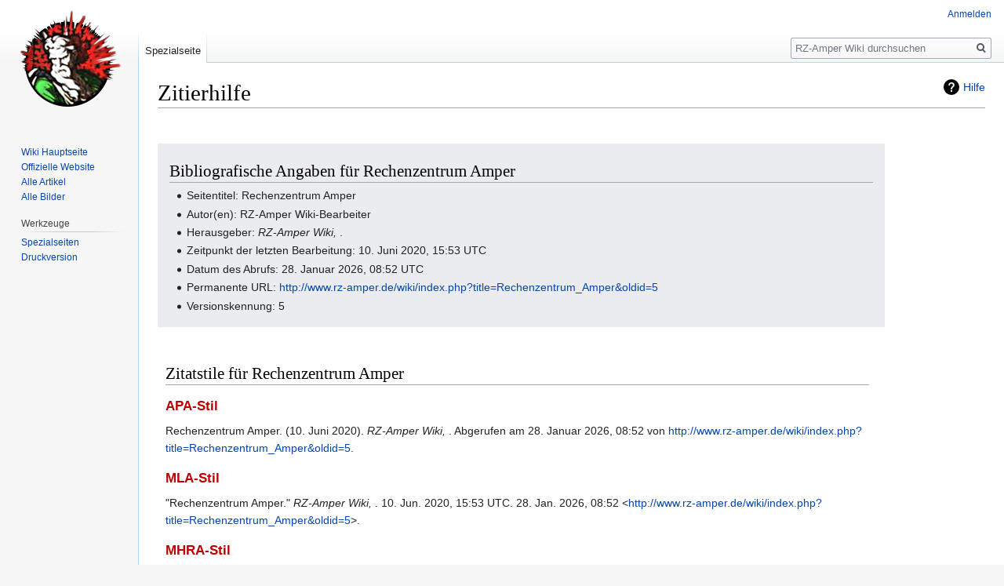

--- FILE ---
content_type: text/html; charset=UTF-8
request_url: https://www.rz-amper.de/wiki/index.php?title=Spezial:Zitierhilfe&page=Rechenzentrum_Amper&id=5
body_size: 15488
content:
<!DOCTYPE html>
<html class="client-nojs" lang="de" dir="ltr">
<head>
<meta charset="UTF-8"/>
<title>Zitierhilfe – RZ-Amper Wiki</title>
<script>document.documentElement.className="client-js";RLCONF={"wgCanonicalNamespace":"Special","wgCanonicalSpecialPageName":"CiteThisPage","wgNamespaceNumber":-1,"wgPageName":"Spezial:Zitierhilfe","wgTitle":"Zitierhilfe","wgCurRevisionId":0,"wgRevisionId":0,"wgArticleId":0,"wgIsArticle":!1,"wgIsRedirect":!1,"wgAction":"view","wgUserName":null,"wgUserGroups":["*"],"wgCategories":[],"wgBreakFrames":!0,"wgPageContentLanguage":"de","wgPageContentModel":"wikitext","wgSeparatorTransformTable":[",\t.",".\t,"],"wgDigitTransformTable":["",""],"wgDefaultDateFormat":"dmy","wgMonthNames":["","Januar","Februar","März","April","Mai","Juni","Juli","August","September","Oktober","November","Dezember"],"wgMonthNamesShort":["","Jan.","Feb.","Mär.","Apr.","Mai","Jun.","Jul.","Aug.","Sep.","Okt.","Nov.","Dez."],"wgRelevantPageName":"Spezial:Zitierhilfe","wgRelevantArticleId":0,"wgRequestId":"aXnONzZ3qXBz_9nMivsY1QAAAMA","wgCSPNonce":!1,"wgIsProbablyEditable":!1,"wgRelevantPageIsProbablyEditable":
!1};RLSTATE={"site.styles":"ready","noscript":"ready","user.styles":"ready","user":"ready","user.options":"loading","user.tokens":"loading","mediawiki.helplink":"ready","oojs-ui-core.styles":"ready","oojs-ui.styles.indicators":"ready","mediawiki.widgets.styles":"ready","oojs-ui-core.icons":"ready","mediawiki.htmlform.ooui.styles":"ready","ext.citeThisPage":"ready","mediawiki.legacy.shared":"ready","mediawiki.legacy.commonPrint":"ready","mediawiki.skinning.interface":"ready","skins.vector.styles":"ready"};RLPAGEMODULES=["site","mediawiki.page.startup","mediawiki.page.ready","mediawiki.searchSuggest","skins.vector.js"];</script>
<script>(RLQ=window.RLQ||[]).push(function(){mw.loader.implement("user.options@1wzrr",function($,jQuery,require,module){/*@nomin*/mw.user.options.set({"variant":"de"});
});mw.loader.implement("user.tokens@tffin",function($,jQuery,require,module){/*@nomin*/mw.user.tokens.set({"editToken":"+\\","patrolToken":"+\\","watchToken":"+\\","csrfToken":"+\\"});
});});</script>
<link rel="stylesheet" href="/wiki/load.php?lang=de&amp;modules=ext.citeThisPage%7Cmediawiki.helplink%7Cmediawiki.htmlform.ooui.styles%7Cmediawiki.legacy.commonPrint%2Cshared%7Cmediawiki.skinning.interface%7Cmediawiki.widgets.styles%7Coojs-ui-core.icons%2Cstyles%7Coojs-ui.styles.indicators%7Cskins.vector.styles&amp;only=styles&amp;skin=vector"/>
<script async="" src="/wiki/load.php?lang=de&amp;modules=startup&amp;only=scripts&amp;raw=1&amp;skin=vector"></script>
<meta name="generator" content="MediaWiki 1.34.0"/>
<meta name="robots" content="noindex,nofollow"/>
<link rel="shortcut icon" href="/favicon.ico"/>
<link rel="search" type="application/opensearchdescription+xml" href="/wiki/opensearch_desc.php" title="RZ-Amper Wiki (de)"/>
<link rel="EditURI" type="application/rsd+xml" href="http://www.rz-amper.de/wiki/api.php?action=rsd"/>
<link rel="alternate" type="application/atom+xml" title="Atom-Feed für „RZ-Amper Wiki“" href="/wiki/index.php?title=Spezial:Letzte_%C3%84nderungen&amp;feed=atom"/>
<!--[if lt IE 9]><script src="/wiki/resources/lib/html5shiv/html5shiv.js"></script><![endif]-->
</head>
<body class="mediawiki ltr sitedir-ltr capitalize-all-nouns mw-hide-empty-elt ns--1 ns-special mw-special-CiteThisPage page-Spezial_Zitierhilfe rootpage-Spezial_Zitierhilfe skin-vector action-view">
<div id="mw-page-base" class="noprint"></div>
<div id="mw-head-base" class="noprint"></div>
<div id="content" class="mw-body" role="main">
	<a id="top"></a>
	
	<div class="mw-indicators mw-body-content">
<div id="mw-indicator-mw-helplink" class="mw-indicator"><a href="https://www.mediawiki.org/wiki/Special:MyLanguage/Extension:CiteThisPage" target="_blank" class="mw-helplink">Hilfe</a></div>
</div>

	<h1 id="firstHeading" class="firstHeading" lang="de">Zitierhilfe</h1>
	
	<div id="bodyContent" class="mw-body-content">
		
		<div id="contentSub"></div>
		
		
		
		<div id="jump-to-nav"></div>
		<a class="mw-jump-link" href="#mw-head">Zur Navigation springen</a>
		<a class="mw-jump-link" href="#p-search">Zur Suche springen</a>
		<div id="mw-content-text"><div class="mw-specialCiteThisPage-bibliographic">
<h2><span id="Bibliografische_Angaben_für_Rechenzentrum_Amper"></span><span class="mw-headline" id="Bibliografische_Angaben_f.C3.BCr_Rechenzentrum_Amper">Bibliografische Angaben für Rechenzentrum Amper</span></h2>
<ul><li>Seitentitel: Rechenzentrum Amper</li>
<li>Autor(en): RZ-Amper Wiki-Bearbeiter</li>
<li>Herausgeber: <i>RZ-Amper Wiki, </i>.</li>
<li>Zeitpunkt der letzten Bearbeitung: 10. Juni 2020, 15:53 UTC</li>
<li>Datum des Abrufs: 28. Januar 2026, 08:52 UTC</li>
<li>Permanente URL: <a rel="nofollow" class="external free" href="http://www.rz-amper.de/wiki/index.php?title=Rechenzentrum_Amper&amp;oldid=5">http://www.rz-amper.de/wiki/index.php?title=Rechenzentrum_Amper&amp;oldid=5</a></li>
<li>Versionskennung: 5</li></ul>
</div>
<div class="plainlinks mw-specialCiteThisPage-styles">
<h2><span id="Zitatstile_für_Rechenzentrum_Amper"></span><span class="mw-headline" id="Zitatstile_f.C3.BCr_Rechenzentrum_Amper">Zitatstile für Rechenzentrum Amper</span></h2>
<h3><span class="mw-headline" id="APA-Stil"><a href="/wiki/index.php?title=APA_style&amp;action=edit&amp;redlink=1" class="new" title="APA style (Seite nicht vorhanden)">APA-Stil</a></span></h3>
<p>Rechenzentrum Amper. (10. Juni 2020). <i>RZ-Amper Wiki, </i>. Abgerufen am 28. Januar 2026, 08:52 von <a rel="nofollow" class="external free" href="http://www.rz-amper.de/wiki/index.php?title=Rechenzentrum_Amper&amp;oldid=5">http://www.rz-amper.de/wiki/index.php?title=Rechenzentrum_Amper&amp;oldid=5</a>.
</p>
<h3><span class="mw-headline" id="MLA-Stil"><a href="/wiki/index.php?title=The_MLA_style_manual&amp;action=edit&amp;redlink=1" class="new" title="The MLA style manual (Seite nicht vorhanden)">MLA-Stil</a></span></h3>
<p>"Rechenzentrum Amper." <i>RZ-Amper Wiki, </i>. 10. Jun. 2020, 15:53 UTC. 28. Jan. 2026, 08:52 &lt;<a rel="nofollow" class="external free" href="http://www.rz-amper.de/wiki/index.php?title=Rechenzentrum_Amper&amp;oldid=5">http://www.rz-amper.de/wiki/index.php?title=Rechenzentrum_Amper&amp;oldid=5</a>&gt;.
</p>
<h3><span class="mw-headline" id="MHRA-Stil"><a href="/wiki/index.php?title=MHRA_Style_Guide&amp;action=edit&amp;redlink=1" class="new" title="MHRA Style Guide (Seite nicht vorhanden)">MHRA-Stil</a></span></h3>
<p>RZ-Amper Wiki-Bearbeiter, 'Rechenzentrum Amper', <i>RZ-Amper Wiki, ,</i> 10. Juni 2020, 15:53 UTC, &lt;<a rel="nofollow" class="external free" href="http://www.rz-amper.de/wiki/index.php?title=Rechenzentrum_Amper&amp;oldid=5">http://www.rz-amper.de/wiki/index.php?title=Rechenzentrum_Amper&amp;oldid=5</a>&gt; [abgerufen am 28. Januar 2026]
</p>
<h3><span class="mw-headline" id="Chicago-Stil"><a href="/wiki/index.php?title=The_Chicago_Manual_of_Style&amp;action=edit&amp;redlink=1" class="new" title="The Chicago Manual of Style (Seite nicht vorhanden)">Chicago-Stil</a></span></h3>
<p>RZ-Amper Wiki-Bearbeiter, "Rechenzentrum Amper," <i>RZ-Amper Wiki, ,</i> <a rel="nofollow" class="external free" href="http://www.rz-amper.de/wiki/index.php?title=Rechenzentrum_Amper&amp;oldid=5">http://www.rz-amper.de/wiki/index.php?title=Rechenzentrum_Amper&amp;oldid=5</a> (abgerufen am 28. Januar 2026).
</p>
<h3><span id="CBE/CSE-Stil"></span><span class="mw-headline" id="CBE.2FCSE-Stil"><a href="/wiki/index.php?title=Council_of_Science_Editors&amp;action=edit&amp;redlink=1" class="new" title="Council of Science Editors (Seite nicht vorhanden)">CBE/CSE-Stil</a></span></h3>
<p>RZ-Amper Wiki-Bearbeiter. Rechenzentrum Amper [Internet]. RZ-Amper Wiki,&#160;; 10. Jun. 2020, 15:53 UTC [zitiert am 28. Jan. 2026]. Verfügbar unter:
<a rel="nofollow" class="external free" href="http://www.rz-amper.de/wiki/index.php?title=Rechenzentrum_Amper&amp;oldid=5">http://www.rz-amper.de/wiki/index.php?title=Rechenzentrum_Amper&amp;oldid=5</a>.
</p>
<h3><span class="mw-headline" id="Bluebook-Stil"><a href="/wiki/index.php?title=Bluebook&amp;action=edit&amp;redlink=1" class="new" title="Bluebook (Seite nicht vorhanden)">Bluebook-Stil</a></span></h3>
<p>Rechenzentrum Amper, <a rel="nofollow" class="external free" href="http://www.rz-amper.de/wiki/index.php?title=Rechenzentrum_Amper&amp;oldid=5">http://www.rz-amper.de/wiki/index.php?title=Rechenzentrum_Amper&amp;oldid=5</a> (abgerufen am 28. Januar 2026).
</p>
<h3><span class="mw-headline" id="BibTeX-Eintrag"><a href="/wiki/index.php?title=BibTeX&amp;action=edit&amp;redlink=1" class="new" title="BibTeX (Seite nicht vorhanden)">BibTeX</a>-Eintrag</span></h3>
<pre> @misc{ wiki:xxx,
   author = "RZ-Amper Wiki",
   title = "Rechenzentrum Amper --- RZ-Amper Wiki{,} ",
   year = "2020",
   url = "<a rel="nofollow" class="external free" href="http://www.rz-amper.de/wiki/index.php?title=Rechenzentrum_Amper&amp;oldid=5">http://www.rz-amper.de/wiki/index.php?title=Rechenzentrum_Amper&amp;oldid=5</a>",
   note = "[Online; abgerufen am 28. Januar 2026]"
 }
</pre>
<p>Bei Benutzung der <a href="/wiki/index.php?title=LaTeX&amp;action=edit&amp;redlink=1" class="new" title="LaTeX (Seite nicht vorhanden)">LaTeX</a>-Moduls „url“ (<code>\usepackage{url}</code> im Bereich der Einleitung), welches eine schöner formatierte Internetadresse ausgibt, kann die folgende Ausgabe genommen werden:
</p>
<pre> @misc{ wiki:xxx,
   author = "RZ-Amper Wiki",
   title = "Rechenzentrum Amper --- RZ-Amper Wiki{,} ",
   year = "2020",
   url = "<b>\url{</b><a rel="nofollow" class="external free" href="http://www.rz-amper.de/wiki/index.php?title=Rechenzentrum_Amper&amp;oldid=5">http://www.rz-amper.de/wiki/index.php?title=Rechenzentrum_Amper&amp;oldid=5</a><b>}</b>",
   note = "[Online; abgerufen am 28. Januar 2026]"
 }
</pre>
<p><br />
</p>
</div> </div>
		
		<div class="printfooter">Abgerufen von „<a dir="ltr" href="http://www.rz-amper.de/wiki/index.php?title=Spezial:Zitierhilfe">http://www.rz-amper.de/wiki/index.php?title=Spezial:Zitierhilfe</a>“</div>
		
		<div id="catlinks" class="catlinks catlinks-allhidden" data-mw="interface"></div>
		<div class="visualClear"></div>
		
	</div>
</div>


		<div id="mw-navigation">
			<h2>Navigationsmenü</h2>
			<div id="mw-head">
									<div id="p-personal" role="navigation" aria-labelledby="p-personal-label">
						<h3 id="p-personal-label">Meine Werkzeuge</h3>
						<ul>
							<li id="pt-login"><a href="/wiki/index.php?title=Spezial:Anmelden&amp;returnto=Spezial%3AZitierhilfe&amp;returntoquery=page%3DRechenzentrum_Amper%26id%3D5" title="Sich anzumelden wird gerne gesehen, ist jedoch nicht zwingend erforderlich. [o]" accesskey="o">Anmelden</a></li>						</ul>
					</div>
									<div id="left-navigation">
										<div id="p-namespaces" role="navigation" class="vectorTabs" aria-labelledby="p-namespaces-label">
						<h3 id="p-namespaces-label">Namensräume</h3>
						<ul>
							<li id="ca-nstab-special" class="selected"><span><a href="/wiki/index.php?title=Spezial:Zitierhilfe&amp;page=Rechenzentrum_Amper&amp;id=5" title="Dies ist eine Spezialseite und kann nicht bearbeitet werden.">Spezialseite</a></span></li>						</ul>
					</div>
										<div id="p-variants" role="navigation" class="vectorMenu emptyPortlet" aria-labelledby="p-variants-label">
												<input type="checkbox" class="vectorMenuCheckbox" aria-labelledby="p-variants-label" />
						<h3 id="p-variants-label">
							<span>Varianten</span>
						</h3>
						<ul class="menu">
													</ul>
					</div>
									</div>
				<div id="right-navigation">
										<div id="p-views" role="navigation" class="vectorTabs emptyPortlet" aria-labelledby="p-views-label">
						<h3 id="p-views-label">Ansichten</h3>
						<ul>
													</ul>
					</div>
										<div id="p-cactions" role="navigation" class="vectorMenu emptyPortlet" aria-labelledby="p-cactions-label">
						<input type="checkbox" class="vectorMenuCheckbox" aria-labelledby="p-cactions-label" />
						<h3 id="p-cactions-label"><span>Mehr</span></h3>
						<ul class="menu">
													</ul>
					</div>
										<div id="p-search" role="search">
						<h3>
							<label for="searchInput">Suche</label>
						</h3>
						<form action="/wiki/index.php" id="searchform">
							<div id="simpleSearch">
								<input type="search" name="search" placeholder="RZ-Amper Wiki durchsuchen" title="RZ-Amper Wiki durchsuchen [f]" accesskey="f" id="searchInput"/><input type="hidden" value="Spezial:Suche" name="title"/><input type="submit" name="fulltext" value="Suchen" title="Suche nach Seiten, die diesen Text enthalten" id="mw-searchButton" class="searchButton mw-fallbackSearchButton"/><input type="submit" name="go" value="Seite" title="Gehe direkt zu der Seite mit genau diesem Namen, falls sie vorhanden ist." id="searchButton" class="searchButton"/>							</div>
						</form>
					</div>
									</div>
			</div>
			<div id="mw-panel">
				<div id="p-logo" role="banner"><a class="mw-wiki-logo" href="/wiki/index.php?title=Rechenzentrum_Amper" title="Hauptseite"></a></div>
						<div class="portal" role="navigation" id="p-navigation" aria-labelledby="p-navigation-label">
			<h3 id="p-navigation-label">Navigation</h3>
			<div class="body">
								<ul>
					<li id="n-Wiki-Hauptseite"><a href="/wiki/index.php?title=Rechenzentrum_Amper">Wiki Hauptseite</a></li><li id="n-Offizielle-Website"><a href="http://www.rz-amper.de" rel="nofollow">Offizielle Website</a></li><li id="n-Alle-Artikel"><a href="/wiki/index.php?title=Spezial:Alle_Seiten">Alle Artikel</a></li><li id="n-Alle-Bilder"><a href="/wiki/index.php?title=Spezial:Dateien">Alle Bilder</a></li>				</ul>
							</div>
		</div>
			<div class="portal" role="navigation" id="p-tb" aria-labelledby="p-tb-label">
			<h3 id="p-tb-label">Werkzeuge</h3>
			<div class="body">
								<ul>
					<li id="t-specialpages"><a href="/wiki/index.php?title=Spezial:Spezialseiten" title="Liste aller Spezialseiten [q]" accesskey="q">Spezialseiten</a></li><li id="t-print"><a href="/wiki/index.php?title=Spezial:Zitierhilfe&amp;page=Rechenzentrum_Amper&amp;id=5&amp;printable=yes" rel="alternate" title="Druckansicht dieser Seite [p]" accesskey="p">Druckversion</a></li>				</ul>
							</div>
		</div>
				</div>
		</div>
				<div id="footer" role="contentinfo">
						<ul id="footer-places">
								<li id="footer-places-privacy"><a href="/wiki/index.php?title=RZ-Amper_Wiki:Datenschutz" title="RZ-Amper Wiki:Datenschutz">Datenschutz</a></li>
								<li id="footer-places-about"><a href="/wiki/index.php?title=RZ-Amper_Wiki:%C3%9Cber_RZ-Amper_Wiki" title="RZ-Amper Wiki:Über RZ-Amper Wiki">Über RZ-Amper Wiki</a></li>
								<li id="footer-places-disclaimer"><a href="/wiki/index.php?title=RZ-Amper_Wiki:Impressum" title="RZ-Amper Wiki:Impressum">Haftungsausschluss</a></li>
							</ul>
										<ul id="footer-icons" class="noprint">
										<li id="footer-poweredbyico">
						<a href="https://www.mediawiki.org/"><img src="/wiki/resources/assets/poweredby_mediawiki_88x31.png" alt="Powered by MediaWiki" srcset="/wiki/resources/assets/poweredby_mediawiki_132x47.png 1.5x, /wiki/resources/assets/poweredby_mediawiki_176x62.png 2x" width="88" height="31"/></a>					</li>
									</ul>
						<div style="clear: both;"></div>
		</div>
		

<script>(RLQ=window.RLQ||[]).push(function(){mw.config.set({"wgBackendResponseTime":117});});</script>
</body>
</html>
